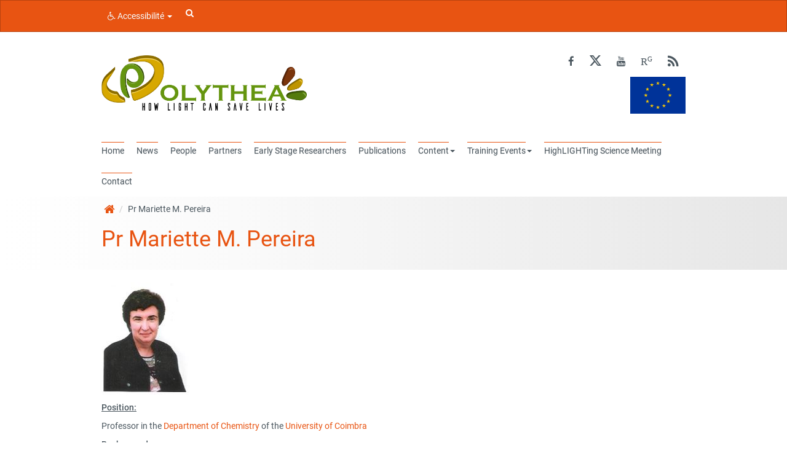

--- FILE ---
content_type: text/html; charset=UTF-8
request_url: http://www.polythea.eu/pr-mariette-m-pereira/
body_size: 12956
content:
<!doctype html>
<!--[if IEMobile 7 ]> <html lang="fr-FR"class="no-js iem7"> <![endif]-->
<!--[if lt IE 7 ]> <html lang="fr-FR" class="no-js ie6"> <![endif]-->
<!--[if IE 7 ]>    <html lang="fr-FR" class="no-js ie7"> <![endif]-->
<!--[if IE 8 ]>    <html lang="fr-FR" class="no-js ie8"> <![endif]-->
<!--[if (gte IE 9)|(gt IEMobile 7)|!(IEMobile)|!(IE)]><!--><html lang="fr-FR" class="no-js"><!--<![endif]-->
    <head>
        <meta charset="utf-8">
        <meta http-equiv="X-UA-Compatible" content="IE=edge,chrome=1">
        <title>Pr Mariette M. Pereira - Polythea</title>

        <!-- media-queries.js (fallback) -->
        <!--[if lt IE 9]>
            <script src="http://css3-mediaqueries-js.googlecode.com/svn/trunk/css3-mediaqueries.js"></script>
        <![endif]-->
        <!-- html5.js -->
        <!--[if lt IE 9]>
            <script src="http://html5shim.googlecode.com/svn/trunk/html5.js"></script>
        <![endif]-->
        <link rel="pingback" href="http://www.polythea.eu/xmlrpc.php">

        <link rel="shortcut icon" href="//www.polythea.eu/wp-content/uploads/sites/19/2018/02/avatar.jpg" />

        <meta name='robots' content='index, follow, max-image-preview:large, max-snippet:-1, max-video-preview:-1' />
	<style>img:is([sizes="auto" i], [sizes^="auto," i]) { contain-intrinsic-size: 3000px 1500px }</style>
	
	<!-- This site is optimized with the Yoast SEO plugin v26.7 - https://yoast.com/wordpress/plugins/seo/ -->
	<link rel="canonical" href="http://www.polythea.eu/pr-mariette-m-pereira/" />
	<meta property="og:locale" content="fr_FR" />
	<meta property="og:type" content="article" />
	<meta property="og:title" content="Pr Mariette M. Pereira - Polythea" />
	<meta property="og:description" content="Position: Professor in the Department of Chemistry of the University of Coimbra  Background: Mariette M. Pereira obtained her PhD in Organic Chemistry in 1992 at the University of Coimbra and worked as Fellow Assistant Researcher at the University of Liverpool in 1993 and University Autónoma de Barcelona from 1997–1998. She has been Associate Professor with [&hellip;]" />
	<meta property="og:url" content="http://www.polythea.eu/pr-mariette-m-pereira/" />
	<meta property="og:site_name" content="Polythea" />
	<meta property="og:image" content="http://www.polythea.eu/wp-content/uploads/sites/19/2018/03/Mariette-Pereira.jpg" />
	<meta name="twitter:card" content="summary_large_image" />
	<meta name="twitter:label1" content="Durée de lecture estimée" />
	<meta name="twitter:data1" content="2 minutes" />
	<script type="application/ld+json" class="yoast-schema-graph">{"@context":"https://schema.org","@graph":[{"@type":"WebPage","@id":"http://www.polythea.eu/pr-mariette-m-pereira/","url":"http://www.polythea.eu/pr-mariette-m-pereira/","name":"Pr Mariette M. Pereira - Polythea","isPartOf":{"@id":"http://www.polythea.eu/#website"},"primaryImageOfPage":{"@id":"http://www.polythea.eu/pr-mariette-m-pereira/#primaryimage"},"image":{"@id":"http://www.polythea.eu/pr-mariette-m-pereira/#primaryimage"},"thumbnailUrl":"http://www.polythea.eu/wp-content/uploads/sites/19/2018/03/Mariette-Pereira.jpg","datePublished":"2018-04-03T13:24:07+00:00","breadcrumb":{"@id":"http://www.polythea.eu/pr-mariette-m-pereira/#breadcrumb"},"inLanguage":"fr-FR","potentialAction":[{"@type":"ReadAction","target":["http://www.polythea.eu/pr-mariette-m-pereira/"]}]},{"@type":"ImageObject","inLanguage":"fr-FR","@id":"http://www.polythea.eu/pr-mariette-m-pereira/#primaryimage","url":"http://www.polythea.eu/wp-content/uploads/sites/19/2018/03/Mariette-Pereira.jpg","contentUrl":"http://www.polythea.eu/wp-content/uploads/sites/19/2018/03/Mariette-Pereira.jpg"},{"@type":"BreadcrumbList","@id":"http://www.polythea.eu/pr-mariette-m-pereira/#breadcrumb","itemListElement":[{"@type":"ListItem","position":1,"name":"Accueil","item":"http://www.polythea.eu/"},{"@type":"ListItem","position":2,"name":"Pr Mariette M. Pereira"}]},{"@type":"WebSite","@id":"http://www.polythea.eu/#website","url":"http://www.polythea.eu/","name":"Polythea","description":"How light can save lives","potentialAction":[{"@type":"SearchAction","target":{"@type":"EntryPoint","urlTemplate":"http://www.polythea.eu/?s={search_term_string}"},"query-input":{"@type":"PropertyValueSpecification","valueRequired":true,"valueName":"search_term_string"}}],"inLanguage":"fr-FR"}]}</script>
	<!-- / Yoast SEO plugin. -->


<link rel='dns-prefetch' href='//www.polythea.eu' />
<link rel='dns-prefetch' href='//cdn.unilim.fr' />
<link rel="alternate" type="application/rss+xml" title="Polythea  &raquo; Flux" href="http://www.polythea.eu/feed/" />
<link rel="alternate" type="application/rss+xml" title="Polythea  &raquo; Flux des commentaires" href="http://www.polythea.eu/comments/feed/" />
<script>
window._wpemojiSettings = {"baseUrl":"https:\/\/s.w.org\/images\/core\/emoji\/16.0.1\/72x72\/","ext":".png","svgUrl":"https:\/\/s.w.org\/images\/core\/emoji\/16.0.1\/svg\/","svgExt":".svg","source":{"concatemoji":"http:\/\/www.polythea.eu\/wp-includes\/js\/wp-emoji-release.min.js?ver=6.8.3"}};
/*! This file is auto-generated */
!function(s,n){var o,i,e;function c(e){try{var t={supportTests:e,timestamp:(new Date).valueOf()};sessionStorage.setItem(o,JSON.stringify(t))}catch(e){}}function p(e,t,n){e.clearRect(0,0,e.canvas.width,e.canvas.height),e.fillText(t,0,0);var t=new Uint32Array(e.getImageData(0,0,e.canvas.width,e.canvas.height).data),a=(e.clearRect(0,0,e.canvas.width,e.canvas.height),e.fillText(n,0,0),new Uint32Array(e.getImageData(0,0,e.canvas.width,e.canvas.height).data));return t.every(function(e,t){return e===a[t]})}function u(e,t){e.clearRect(0,0,e.canvas.width,e.canvas.height),e.fillText(t,0,0);for(var n=e.getImageData(16,16,1,1),a=0;a<n.data.length;a++)if(0!==n.data[a])return!1;return!0}function f(e,t,n,a){switch(t){case"flag":return n(e,"\ud83c\udff3\ufe0f\u200d\u26a7\ufe0f","\ud83c\udff3\ufe0f\u200b\u26a7\ufe0f")?!1:!n(e,"\ud83c\udde8\ud83c\uddf6","\ud83c\udde8\u200b\ud83c\uddf6")&&!n(e,"\ud83c\udff4\udb40\udc67\udb40\udc62\udb40\udc65\udb40\udc6e\udb40\udc67\udb40\udc7f","\ud83c\udff4\u200b\udb40\udc67\u200b\udb40\udc62\u200b\udb40\udc65\u200b\udb40\udc6e\u200b\udb40\udc67\u200b\udb40\udc7f");case"emoji":return!a(e,"\ud83e\udedf")}return!1}function g(e,t,n,a){var r="undefined"!=typeof WorkerGlobalScope&&self instanceof WorkerGlobalScope?new OffscreenCanvas(300,150):s.createElement("canvas"),o=r.getContext("2d",{willReadFrequently:!0}),i=(o.textBaseline="top",o.font="600 32px Arial",{});return e.forEach(function(e){i[e]=t(o,e,n,a)}),i}function t(e){var t=s.createElement("script");t.src=e,t.defer=!0,s.head.appendChild(t)}"undefined"!=typeof Promise&&(o="wpEmojiSettingsSupports",i=["flag","emoji"],n.supports={everything:!0,everythingExceptFlag:!0},e=new Promise(function(e){s.addEventListener("DOMContentLoaded",e,{once:!0})}),new Promise(function(t){var n=function(){try{var e=JSON.parse(sessionStorage.getItem(o));if("object"==typeof e&&"number"==typeof e.timestamp&&(new Date).valueOf()<e.timestamp+604800&&"object"==typeof e.supportTests)return e.supportTests}catch(e){}return null}();if(!n){if("undefined"!=typeof Worker&&"undefined"!=typeof OffscreenCanvas&&"undefined"!=typeof URL&&URL.createObjectURL&&"undefined"!=typeof Blob)try{var e="postMessage("+g.toString()+"("+[JSON.stringify(i),f.toString(),p.toString(),u.toString()].join(",")+"));",a=new Blob([e],{type:"text/javascript"}),r=new Worker(URL.createObjectURL(a),{name:"wpTestEmojiSupports"});return void(r.onmessage=function(e){c(n=e.data),r.terminate(),t(n)})}catch(e){}c(n=g(i,f,p,u))}t(n)}).then(function(e){for(var t in e)n.supports[t]=e[t],n.supports.everything=n.supports.everything&&n.supports[t],"flag"!==t&&(n.supports.everythingExceptFlag=n.supports.everythingExceptFlag&&n.supports[t]);n.supports.everythingExceptFlag=n.supports.everythingExceptFlag&&!n.supports.flag,n.DOMReady=!1,n.readyCallback=function(){n.DOMReady=!0}}).then(function(){return e}).then(function(){var e;n.supports.everything||(n.readyCallback(),(e=n.source||{}).concatemoji?t(e.concatemoji):e.wpemoji&&e.twemoji&&(t(e.twemoji),t(e.wpemoji)))}))}((window,document),window._wpemojiSettings);
</script>
<style id='wp-emoji-styles-inline-css'>

	img.wp-smiley, img.emoji {
		display: inline !important;
		border: none !important;
		box-shadow: none !important;
		height: 1em !important;
		width: 1em !important;
		margin: 0 0.07em !important;
		vertical-align: -0.1em !important;
		background: none !important;
		padding: 0 !important;
	}
</style>
<link rel='stylesheet' id='wp-block-library-css' href='http://www.polythea.eu/wp-includes/css/dist/block-library/style.min.css?ver=6.8.3' media='all' />
<style id='classic-theme-styles-inline-css'>
/*! This file is auto-generated */
.wp-block-button__link{color:#fff;background-color:#32373c;border-radius:9999px;box-shadow:none;text-decoration:none;padding:calc(.667em + 2px) calc(1.333em + 2px);font-size:1.125em}.wp-block-file__button{background:#32373c;color:#fff;text-decoration:none}
</style>
<style id='global-styles-inline-css'>
:root{--wp--preset--aspect-ratio--square: 1;--wp--preset--aspect-ratio--4-3: 4/3;--wp--preset--aspect-ratio--3-4: 3/4;--wp--preset--aspect-ratio--3-2: 3/2;--wp--preset--aspect-ratio--2-3: 2/3;--wp--preset--aspect-ratio--16-9: 16/9;--wp--preset--aspect-ratio--9-16: 9/16;--wp--preset--color--black: #000000;--wp--preset--color--cyan-bluish-gray: #abb8c3;--wp--preset--color--white: #ffffff;--wp--preset--color--pale-pink: #f78da7;--wp--preset--color--vivid-red: #cf2e2e;--wp--preset--color--luminous-vivid-orange: #ff6900;--wp--preset--color--luminous-vivid-amber: #fcb900;--wp--preset--color--light-green-cyan: #7bdcb5;--wp--preset--color--vivid-green-cyan: #00d084;--wp--preset--color--pale-cyan-blue: #8ed1fc;--wp--preset--color--vivid-cyan-blue: #0693e3;--wp--preset--color--vivid-purple: #9b51e0;--wp--preset--gradient--vivid-cyan-blue-to-vivid-purple: linear-gradient(135deg,rgba(6,147,227,1) 0%,rgb(155,81,224) 100%);--wp--preset--gradient--light-green-cyan-to-vivid-green-cyan: linear-gradient(135deg,rgb(122,220,180) 0%,rgb(0,208,130) 100%);--wp--preset--gradient--luminous-vivid-amber-to-luminous-vivid-orange: linear-gradient(135deg,rgba(252,185,0,1) 0%,rgba(255,105,0,1) 100%);--wp--preset--gradient--luminous-vivid-orange-to-vivid-red: linear-gradient(135deg,rgba(255,105,0,1) 0%,rgb(207,46,46) 100%);--wp--preset--gradient--very-light-gray-to-cyan-bluish-gray: linear-gradient(135deg,rgb(238,238,238) 0%,rgb(169,184,195) 100%);--wp--preset--gradient--cool-to-warm-spectrum: linear-gradient(135deg,rgb(74,234,220) 0%,rgb(151,120,209) 20%,rgb(207,42,186) 40%,rgb(238,44,130) 60%,rgb(251,105,98) 80%,rgb(254,248,76) 100%);--wp--preset--gradient--blush-light-purple: linear-gradient(135deg,rgb(255,206,236) 0%,rgb(152,150,240) 100%);--wp--preset--gradient--blush-bordeaux: linear-gradient(135deg,rgb(254,205,165) 0%,rgb(254,45,45) 50%,rgb(107,0,62) 100%);--wp--preset--gradient--luminous-dusk: linear-gradient(135deg,rgb(255,203,112) 0%,rgb(199,81,192) 50%,rgb(65,88,208) 100%);--wp--preset--gradient--pale-ocean: linear-gradient(135deg,rgb(255,245,203) 0%,rgb(182,227,212) 50%,rgb(51,167,181) 100%);--wp--preset--gradient--electric-grass: linear-gradient(135deg,rgb(202,248,128) 0%,rgb(113,206,126) 100%);--wp--preset--gradient--midnight: linear-gradient(135deg,rgb(2,3,129) 0%,rgb(40,116,252) 100%);--wp--preset--font-size--small: 13px;--wp--preset--font-size--medium: 20px;--wp--preset--font-size--large: 36px;--wp--preset--font-size--x-large: 42px;--wp--preset--spacing--20: 0.44rem;--wp--preset--spacing--30: 0.67rem;--wp--preset--spacing--40: 1rem;--wp--preset--spacing--50: 1.5rem;--wp--preset--spacing--60: 2.25rem;--wp--preset--spacing--70: 3.38rem;--wp--preset--spacing--80: 5.06rem;--wp--preset--shadow--natural: 6px 6px 9px rgba(0, 0, 0, 0.2);--wp--preset--shadow--deep: 12px 12px 50px rgba(0, 0, 0, 0.4);--wp--preset--shadow--sharp: 6px 6px 0px rgba(0, 0, 0, 0.2);--wp--preset--shadow--outlined: 6px 6px 0px -3px rgba(255, 255, 255, 1), 6px 6px rgba(0, 0, 0, 1);--wp--preset--shadow--crisp: 6px 6px 0px rgba(0, 0, 0, 1);}:where(.is-layout-flex){gap: 0.5em;}:where(.is-layout-grid){gap: 0.5em;}body .is-layout-flex{display: flex;}.is-layout-flex{flex-wrap: wrap;align-items: center;}.is-layout-flex > :is(*, div){margin: 0;}body .is-layout-grid{display: grid;}.is-layout-grid > :is(*, div){margin: 0;}:where(.wp-block-columns.is-layout-flex){gap: 2em;}:where(.wp-block-columns.is-layout-grid){gap: 2em;}:where(.wp-block-post-template.is-layout-flex){gap: 1.25em;}:where(.wp-block-post-template.is-layout-grid){gap: 1.25em;}.has-black-color{color: var(--wp--preset--color--black) !important;}.has-cyan-bluish-gray-color{color: var(--wp--preset--color--cyan-bluish-gray) !important;}.has-white-color{color: var(--wp--preset--color--white) !important;}.has-pale-pink-color{color: var(--wp--preset--color--pale-pink) !important;}.has-vivid-red-color{color: var(--wp--preset--color--vivid-red) !important;}.has-luminous-vivid-orange-color{color: var(--wp--preset--color--luminous-vivid-orange) !important;}.has-luminous-vivid-amber-color{color: var(--wp--preset--color--luminous-vivid-amber) !important;}.has-light-green-cyan-color{color: var(--wp--preset--color--light-green-cyan) !important;}.has-vivid-green-cyan-color{color: var(--wp--preset--color--vivid-green-cyan) !important;}.has-pale-cyan-blue-color{color: var(--wp--preset--color--pale-cyan-blue) !important;}.has-vivid-cyan-blue-color{color: var(--wp--preset--color--vivid-cyan-blue) !important;}.has-vivid-purple-color{color: var(--wp--preset--color--vivid-purple) !important;}.has-black-background-color{background-color: var(--wp--preset--color--black) !important;}.has-cyan-bluish-gray-background-color{background-color: var(--wp--preset--color--cyan-bluish-gray) !important;}.has-white-background-color{background-color: var(--wp--preset--color--white) !important;}.has-pale-pink-background-color{background-color: var(--wp--preset--color--pale-pink) !important;}.has-vivid-red-background-color{background-color: var(--wp--preset--color--vivid-red) !important;}.has-luminous-vivid-orange-background-color{background-color: var(--wp--preset--color--luminous-vivid-orange) !important;}.has-luminous-vivid-amber-background-color{background-color: var(--wp--preset--color--luminous-vivid-amber) !important;}.has-light-green-cyan-background-color{background-color: var(--wp--preset--color--light-green-cyan) !important;}.has-vivid-green-cyan-background-color{background-color: var(--wp--preset--color--vivid-green-cyan) !important;}.has-pale-cyan-blue-background-color{background-color: var(--wp--preset--color--pale-cyan-blue) !important;}.has-vivid-cyan-blue-background-color{background-color: var(--wp--preset--color--vivid-cyan-blue) !important;}.has-vivid-purple-background-color{background-color: var(--wp--preset--color--vivid-purple) !important;}.has-black-border-color{border-color: var(--wp--preset--color--black) !important;}.has-cyan-bluish-gray-border-color{border-color: var(--wp--preset--color--cyan-bluish-gray) !important;}.has-white-border-color{border-color: var(--wp--preset--color--white) !important;}.has-pale-pink-border-color{border-color: var(--wp--preset--color--pale-pink) !important;}.has-vivid-red-border-color{border-color: var(--wp--preset--color--vivid-red) !important;}.has-luminous-vivid-orange-border-color{border-color: var(--wp--preset--color--luminous-vivid-orange) !important;}.has-luminous-vivid-amber-border-color{border-color: var(--wp--preset--color--luminous-vivid-amber) !important;}.has-light-green-cyan-border-color{border-color: var(--wp--preset--color--light-green-cyan) !important;}.has-vivid-green-cyan-border-color{border-color: var(--wp--preset--color--vivid-green-cyan) !important;}.has-pale-cyan-blue-border-color{border-color: var(--wp--preset--color--pale-cyan-blue) !important;}.has-vivid-cyan-blue-border-color{border-color: var(--wp--preset--color--vivid-cyan-blue) !important;}.has-vivid-purple-border-color{border-color: var(--wp--preset--color--vivid-purple) !important;}.has-vivid-cyan-blue-to-vivid-purple-gradient-background{background: var(--wp--preset--gradient--vivid-cyan-blue-to-vivid-purple) !important;}.has-light-green-cyan-to-vivid-green-cyan-gradient-background{background: var(--wp--preset--gradient--light-green-cyan-to-vivid-green-cyan) !important;}.has-luminous-vivid-amber-to-luminous-vivid-orange-gradient-background{background: var(--wp--preset--gradient--luminous-vivid-amber-to-luminous-vivid-orange) !important;}.has-luminous-vivid-orange-to-vivid-red-gradient-background{background: var(--wp--preset--gradient--luminous-vivid-orange-to-vivid-red) !important;}.has-very-light-gray-to-cyan-bluish-gray-gradient-background{background: var(--wp--preset--gradient--very-light-gray-to-cyan-bluish-gray) !important;}.has-cool-to-warm-spectrum-gradient-background{background: var(--wp--preset--gradient--cool-to-warm-spectrum) !important;}.has-blush-light-purple-gradient-background{background: var(--wp--preset--gradient--blush-light-purple) !important;}.has-blush-bordeaux-gradient-background{background: var(--wp--preset--gradient--blush-bordeaux) !important;}.has-luminous-dusk-gradient-background{background: var(--wp--preset--gradient--luminous-dusk) !important;}.has-pale-ocean-gradient-background{background: var(--wp--preset--gradient--pale-ocean) !important;}.has-electric-grass-gradient-background{background: var(--wp--preset--gradient--electric-grass) !important;}.has-midnight-gradient-background{background: var(--wp--preset--gradient--midnight) !important;}.has-small-font-size{font-size: var(--wp--preset--font-size--small) !important;}.has-medium-font-size{font-size: var(--wp--preset--font-size--medium) !important;}.has-large-font-size{font-size: var(--wp--preset--font-size--large) !important;}.has-x-large-font-size{font-size: var(--wp--preset--font-size--x-large) !important;}
:where(.wp-block-post-template.is-layout-flex){gap: 1.25em;}:where(.wp-block-post-template.is-layout-grid){gap: 1.25em;}
:where(.wp-block-columns.is-layout-flex){gap: 2em;}:where(.wp-block-columns.is-layout-grid){gap: 2em;}
:root :where(.wp-block-pullquote){font-size: 1.5em;line-height: 1.6;}
</style>
<link rel='stylesheet' id='contact-form-7-css' href='http://www.polythea.eu/wp-content/plugins/contact-form-7/includes/css/styles.css?ver=6.1.4' media='all' />
<link rel='stylesheet' id='videojs-plugin-css' href='http://www.polythea.eu/wp-content/plugins/videojs-html5-video-player-for-wordpress/plugin-styles.css?ver=6.8.3' media='all' />
<link rel='stylesheet' id='videojs-css' href='http://www.polythea.eu/wp-content/plugins/videojs-html5-video-player-for-wordpress/videojs/video-js.css?ver=6.8.3' media='all' />
<link rel='stylesheet' id='eeb-css-frontend-css' href='http://www.polythea.eu/wp-content/plugins/email-encoder-bundle/assets/css/style.css?ver=54d4eedc552c499c4a8d6b89c23d3df1' media='all' />
<link rel='stylesheet' id='bootstrap-css' href='http://www.polythea.eu/wp-content/themes/wordpress-bootstrap-master-child/lib/less/bootswatch/ul_orange/bootstrap.min.css?ver=6.8.3' media='all' />
<link rel='stylesheet' id='fontawesome-css' href='//cdn.unilim.fr/vendor/font-awesome/font-awesome-4.7.0/css/font-awesome.min.css?ver=6.8.3' media='all' />
<link rel='stylesheet' id='slick-css' href='//cdn.unilim.fr/vendor/slick/slick.css?ver=6.8.3' media='all' />
<link rel='stylesheet' id='affix-css' href='http://www.polythea.eu/wp-content/themes/wordpress-bootstrap-master-child/lib/css/affix.css?ver=6.8.3' media='all' />
<link rel='stylesheet' id='rcol-css' href='http://www.polythea.eu/wp-content/themes/wordpress-bootstrap-master-child/lib/css/responsive-columns.css?ver=6.8.3' media='all' />
<link rel='stylesheet' id='animate-css' href='http://www.polythea.eu/wp-content/themes/wordpress-bootstrap-master-child/lib/css/animate.css?ver=6.8.3' media='all' />
<link rel='stylesheet' id='disable-responsive-css' href='http://www.polythea.eu/wp-content/themes/wordpress-bootstrap-master-child/lib/css/disable-responsive.css?ver=6.8.3' media='all' />
<script src="http://www.polythea.eu/wp-content/plugins/jquery-updater/js/jquery-3.7.1.min.js?ver=3.7.1" id="jquery-core-js"></script>
<script src="http://www.polythea.eu/wp-content/plugins/jquery-updater/js/jquery-migrate-3.5.2.min.js?ver=3.5.2" id="jquery-migrate-js"></script>
<script src="http://www.polythea.eu/wp-content/plugins/email-encoder-bundle/assets/js/custom.js?ver=2c542c9989f589cd5318f5cef6a9ecd7" id="eeb-js-frontend-js"></script>
<script src="//cdn.unilim.fr/vendor/bootstrap/bootstrap-3.3.4/js/bootstrap.min.js?ver=6.8.3" id="bootstrap-js"></script>
<script src="//cdn.unilim.fr/vendor/modernizr/modernizr-2.7.0.custom.js?ver=1.2" id="modernizr-js"></script>
<script src="http://www.polythea.eu/wp-content/themes/wordpress-bootstrap-master-child/lib/js/script.js?ver=1.2" id="scripts-js"></script>
<script src="//cdn.unilim.fr/vendor/slick/slick-1.4.1/slick/slick.min.js?ver=1.7" id="slick-js"></script>
<script src="http://www.polythea.eu/wp-content/themes/wordpress-bootstrap-master-child/lib/js/slick-init.js?ver=6.8.3" id="slick-init-js"></script>
<script src="//cdn.unilim.fr/vendor/holder/holder.js?ver=6.8.3" id="holder-js"></script>
<script src="http://www.polythea.eu/wp-content/themes/wordpress-bootstrap-master-child/lib/js/velocity.js?ver=6.8.3" id="velocity-js"></script>
<script src="http://www.polythea.eu/wp-content/themes/wordpress-bootstrap-master-child/lib/js/velocity-ui.js?ver=6.8.3" id="velocity-ui-js"></script>
<link rel="https://api.w.org/" href="http://www.polythea.eu/wp-json/" /><link rel="alternate" title="JSON" type="application/json" href="http://www.polythea.eu/wp-json/wp/v2/pages/413" /><link rel="EditURI" type="application/rsd+xml" title="RSD" href="http://www.polythea.eu/xmlrpc.php?rsd" />
<meta name="generator" content="WordPress 6.8.3" />
<link rel='shortlink' href='http://www.polythea.eu/?p=413' />
<link rel="alternate" title="oEmbed (JSON)" type="application/json+oembed" href="http://www.polythea.eu/wp-json/oembed/1.0/embed?url=http%3A%2F%2Fwww.polythea.eu%2Fpolythea%2Fpr-mariette-m-pereira%2F" />
<link rel="alternate" title="oEmbed (XML)" type="text/xml+oembed" href="http://www.polythea.eu/wp-json/oembed/1.0/embed?url=http%3A%2F%2Fwww.polythea.eu%2Fpolythea%2Fpr-mariette-m-pereira%2F&#038;format=xml" />

		<script type="text/javascript">
			if(typeof videojs != "undefined") {
				videojs.options.flash.swf = "http://www.polythea.eu/wp-content/plugins/videojs-html5-video-player-for-wordpress/videojs/video-js.swf";
			}
			document.createElement("video");document.createElement("audio");document.createElement("track");
		</script>
		<link rel="icon" href="http://www.polythea.eu/wp-content/uploads/sites/19/2018/02/cropped-avatar-32x32.jpg" sizes="32x32" />
<link rel="icon" href="http://www.polythea.eu/wp-content/uploads/sites/19/2018/02/cropped-avatar-192x192.jpg" sizes="192x192" />
<link rel="apple-touch-icon" href="http://www.polythea.eu/wp-content/uploads/sites/19/2018/02/cropped-avatar-180x180.jpg" />
<meta name="msapplication-TileImage" content="http://www.polythea.eu/wp-content/uploads/sites/19/2018/02/cropped-avatar-270x270.jpg" />

        
        <style type="text/css">
        
                </style>
        <link rel="stylesheet" href="http://www.polythea.eu/wp-content/themes/wordpress-bootstrap-master-child/lib/css/print.css" type="text/css" media="print" />
                <meta name="google-site-verification" content="oZrHnwMjyWWpkKCD1W7iZEUR0VRyqs3Tm_--ns3627g" />
    </head>


    <body class="wp-singular page-template-default page page-id-413 wp-theme-wordpress-bootstrap-master-child body-sans">
        
        <!-- Bootswatch switcher
        ================================================== -->
                
        <!-- Menu UL
        ================================================== -->
                <div class="container-fluid hidden responsive-headermenu nav-down">
          <div class="row">
            <div class="col-xs-3">
              <button class="btn btn-link text-gray text-center mmenu-switcher">
                <i class="fa fa-bars"></i>
                <span>MENU</span>
              </button>
            </div>
            <div class="col-xs-6 center-bloc text-center">
                            <a href="http://www.polythea.eu" accesskey="1">
                <img height="36px" src="/wp-content/uploads/sites/19/2018/02/logo-POLYTHEA.png" alt="Polythea " >
              </a>
                            </div>
            <div class="col-xs-3 text-right">
              <button class="btn btn-link text-gray text-center header-menu-switcher hidden">
                <i class="fa fa-ellipsis-v"></i>
                <span>PLUS</span>
              </button>
                          </div>
                        <div class="search-bar col-xs-12">
                <form role="search" method="get" class="search-form form-horizontal" action="http://www.polythea.eu/">
                                <div class="form-group form-group-xs">
                    <button type="submit" class="search-submit btn btn-link btn-sm col-xs-2">
                      <i class="fa fa-search fa-fw fa-lg text-gray"></i>
                    </button>
                    <div class="col-xs-10">
                      <span class="sr-only">Rechercher :</span>
                      <input type="search" class="search-field form-control input-sm"
                             value="" name="s"
                             title="Rechercher :" />
                    </div>
                  </div>
                </form>
            </div>
                      </div>
        </div>
        <div class="header-container-right hidden">
                  </div>
        <div class="header-container ">
        
<nav id="ul-menubar" class="opacity0 navbar navbar-inverse" role="navigation" style="">

    <div class="container-fluid">
        <div class="container main-container">

            <div class="row">

                <div class="col-xs-12">

                    <ul class="nav navbar-nav">
                        <li class="dropdown">
                            <a href="#" class="dropdown-toggle" data-toggle="dropdown"><i class="fa fa-wheelchair"></i> Accessibilité <b class="caret"></b></a>
                            <ul class="dropdown-menu">
                                                                                                    <li role="presentation"><a role="menuitem" tabindex="-1" href="http://www.polythea.eu/politique-daccessibilite/" accesskey="0"> Politique d'accessibilité</a></li>
                                                                        <li role="presentation"><a role="menuitem" tabindex="-1" href="http://www.polythea.eu/plan-du-site/"> Plan du site</a></li>
                                                                    <li role="presentation" class="divider"></li>
                                <li role="presentation"><a role="menuitem" tabindex="-1" href="#content" accesskey="s"> Allez au contenu</a></li>
                                <li role="presentation"><a role="menuitem" tabindex="-1" href="#main-menu">Allez au menu</a></li>
                                <li role="presentation" class="divider"></li>
                                <li role="presentation"><a class="focus-search" role="menuitem" tabindex="-1" href="#s"> Rechercher dans le site</a></li>
                            </ul>
                        </li>
                                                                                                                        
												
                    </ul>

                                            <div class="hidden-xs">
                        <form id="ul_search_bar" role="search" method="get"  action="http://www.polythea.eu/">
              <div class="input-group">
            <span class="input-group-addon"><i class="fa fa-search">&nbsp;</i></span>
            <label class="sr-only text-light" for="s">Rechercher</label>
            <input type="text" class="ul_search_bar_input" maxlength="150" value="" name="s" id="s" accesskey="4" placeholder="">
        </div>
        <input type="submit" class="ul_search_bar_btn" value="Recherche">
</form>
                        </div>
                    
                    <ul class="nav navbar-nav navbar-right">
                        <!--logos tutelle -->
                                                                                                                                                                                                
                                                                                                                                                
																								
												
												


                        
                    </ul>

    			</div><!-- fin col-xs-12 -->

            </div>

            



        </div>  <!-- fin container -->

    </div> <!-- fin container-fluid -->

</nav>




        <!-- Header
        ================================================== -->
                    <div class="container-fluid site-header ">
                <div class="container">
                    <br/>
                    <div class="row">
                        <div class="col-xs-8 logo-header">
                            <div class="rot-rounded bg-grad-right-gray-lighter"></div>

                                                            <div class="h1 ul-color-title text-primary">
                                    <a href="http://www.polythea.eu" accesskey="1">
                                        <img style="" class="" height="80px" src="/wp-content/uploads/sites/19/2018/02/logo-POLYTHEA.png" alt="Polythea " >
                                                                            </a>
                                </div>
                                <br/>
                                <br/>
                                                    </div>

                        <div class="col-xs-4">
                          <div class="pull-right" style="margin-top: 20px;">
                              <div class="text-right" style="margin-top: 10px;">
                                                                    <ul class="list-inline social-links">
	<li><a target="_blank" href="https://www.facebook.com/Polythea-156201398370711/" class="btn btn-xs close"><i class="fa fa-facebook "></i></a></li>	<li>
		<a target="_blank" href="https://twitter.com/POLYTHEA1" class="btn btn-xs close" style="line-height:0.8;">
			<svg xmlns="http://www.w3.org/2000/svg" stroke="#4b575f" fill="#4b575f" viewbox="0 0 300 271" style="height:16.8px;">
				<path d="m236 0h46l-101 115 118 156h-92.6l-72.5-94.8-83 94.8h-46l107-123-113-148h94.9l65.5 86.6zm-16.1 244h25.5l-165-218h-27.4z"/>
			</svg>
		</a>
	</li>
	<li><a target="_blank" href="https://www.youtube.com/channel/UCCgQtsFFreT6L0VF6idKX6g" class="btn btn-xs close"><i class="fa fa-youtube fa-stack-lg"></i></a></li>	<li><a target="_blank" href="https://www.researchgate.net/project/POLYTHEA-How-light-can-save-life" class="btn btn-xs close"><i class="fa fa-stack-lg">R<sup><small>G</small></sup></i></a></li>	<li><a target="_blank" href="http://www.polythea.eu/feed/rss/" class="btn btn-xs close"><i class="fa fa-rss fa-lg"></i></a></li></ul>
                              </div>
                              <div class="pull-right">

                                                                    <a href="#" target="_blank">
                                        <img class="pull-right" height="60" src="http://www.polythea.eu/wp-content/uploads/sites/19/2018/02/flag_yellow_high.jpg" alt="How light can save lives" id="ULlogo">
                                    </a>
                                                                    <div class="pull-right">
                                  <div class="pull-right" style="margin:15px 0;">
                                                                      </div>
                                                                  </div>
                              </div>
                          </div>
                        </div>
                    </div>
                </div>
            </div>
        

        <!-- Menu
        ================================================== -->
        <nav class='menu-container navbar navbar-default'>
            <div class="container-fluid" style="max-height:50px;">
                <div class="container main-container" >
                    <div class="row">
                        <div class="col-xs-12">
                            <div style="width:auto;margin-left:-10px">
                                                                                <ul  class="nav navbar-nav ul-mmenu link-affix pull-left  class=" ">

                                                
                                                                                            </ul>
                                    
                                    <ul id="menu-menu-principal" class="nav navbar-nav ul-mmenu ul-main-menu">
							<li id="menu-item-47" class="menu-item menu-item-type-post_type menu-item-object-page menu-item-home menu-item-47">
								<i class="fa fa-li fa-lock hidden"></i><a title="Home" href="http://www.polythea.eu/"><span class="linetop">Home</span></a>
							</li>
							<li id="menu-item-1298" class="menu-item menu-item-type-post_type menu-item-object-page menu-item-1298">
								<i class="fa fa-li fa-lock hidden"></i><a title="News" href="http://www.polythea.eu/news-2/"><span class="linetop">News</span></a>
							</li>
							<li id="menu-item-617" class="menu-item menu-item-type-post_type menu-item-object-page menu-item-617">
								<i class="fa fa-li fa-lock hidden"></i><a title="People" href="http://www.polythea.eu/people-2/"><span class="linetop">People</span></a>
							</li>
							<li id="menu-item-33" class="menu-item menu-item-type-post_type menu-item-object-page menu-item-33">
								<i class="fa fa-li fa-lock hidden"></i><a title="Partners" href="http://www.polythea.eu/partners/"><span class="linetop">Partners</span></a>
							</li>
							<li id="menu-item-131" class="menu-item menu-item-type-post_type menu-item-object-page menu-item-131">
								<i class="fa fa-li fa-lock hidden"></i><a title="Early Stage Researchers" href="http://www.polythea.eu/earlystageresearchers/"><span class="linetop">Early Stage Researchers</span></a>
							</li>
							<li id="menu-item-461" class="menu-item menu-item-type-post_type menu-item-object-page menu-item-461">
								<i class="fa fa-li fa-lock hidden"></i><a title="Publications" href="http://www.polythea.eu/publications/"><span class="linetop">Publications</span></a>
							</li>
							<li id="menu-item-1647" class="menu-item menu-item-type-post_type menu-item-object-page menu-item-has-children menu-item-1647 dropdown">
								<i class="fa fa-li fa-lock hidden"></i><a title="Content" href="#" data-toggle="dropdown" class="dropdown-toggle"><span class="linetop">Content</span><b class="caret"></b></a>
								<ul role="menu" class="fa-ul dropdown-menu">
									<li id="menu-item-1307" class="menu-item menu-item-type-post_type menu-item-object-page menu-item-1307"><i class="fa fa-li fa-lock hidden"></i><a title="Media" href="http://www.polythea.eu/media/">Media</a></li>
									<li id="menu-item-1123" class="menu-item menu-item-type-post_type menu-item-object-page menu-item-1123"><i class="fa fa-li fa-lock hidden"></i><a title="Posters" href="http://www.polythea.eu/posters/">Posters</a></li>
									<li id="menu-item-1138" class="menu-item menu-item-type-post_type menu-item-object-page menu-item-1138"><i class="fa fa-li fa-lock hidden"></i><a title="Public deliverables" href="http://www.polythea.eu/public-deliverables/">Public deliverables</a></li>
									<li id="menu-item-460" class="menu-item menu-item-type-post_type menu-item-object-page menu-item-460"><i class="fa fa-li fa-lock hidden"></i><a title="Newsletters" href="http://www.polythea.eu/newsletters/">Newsletters</a></li>
								</ul>
							</li>
							<li id="menu-item-886" class="menu-item menu-item-type-post_type menu-item-object-page menu-item-has-children menu-item-886 dropdown">
								<i class="fa fa-li fa-lock hidden"></i><a title="Training Events" href="#" data-toggle="dropdown" class="dropdown-toggle"><span class="linetop">Training Events</span><b class="caret"></b></a>
								<ul role="menu" class="fa-ul dropdown-menu">
									<li id="menu-item-1145" class="menu-item menu-item-type-post_type menu-item-object-page menu-item-1145"><i class="fa fa-li fa-lock hidden"></i><a title="MedChem Train – Frontiers in Medicinal Chemistry" href="http://www.polythea.eu/medchem-train-frontiers-in-medicinal-chemistry/">MedChem Train – Frontiers in Medicinal Chemistry</a></li>
									<li id="menu-item-930" class="menu-item menu-item-type-post_type menu-item-object-page menu-item-930"><i class="fa fa-li fa-lock hidden"></i><a title="Winter School – Fundamentals of Photodynamic Therapy – November 27-30, 2018" href="http://www.polythea.eu/winter-school-fundamentals-of-photodynamic-therapy-november-27-30-2018/">Winter School – Fundamentals of Photodynamic Therapy – November 27-30, 2018</a></li>
									<li id="menu-item-1153" class="menu-item menu-item-type-post_type menu-item-object-page menu-item-1153"><i class="fa fa-li fa-lock hidden"></i><a title="The quest for perfect photosensitizers – An exciting challenge – Fabienne Dumoulin, Gebze Technical University" href="http://www.polythea.eu/the-quest-for-perfect-photosensitizers-an-exciting-challenge-fabienne-dumoulin-gebze-technical-university/">The quest for perfect photosensitizers – An exciting challenge – Fabienne Dumoulin, Gebze Technical University</a></li>
									<li id="menu-item-1129" class="menu-item menu-item-type-post_type menu-item-object-page menu-item-1129"><i class="fa fa-li fa-lock hidden"></i><a title="Photodynamic Therapy Intersectorial Summer School – July 15th-19th, 2019" href="http://www.polythea.eu/photodynamic-therapy-intersectorial-summer-school-july-15th-19th-2019/">Photodynamic Therapy Intersectorial Summer School – July 15th-19th, 2019</a></li>
									<li id="menu-item-1786" class="menu-item menu-item-type-post_type menu-item-object-page menu-item-1786"><i class="fa fa-li fa-lock hidden"></i><a title="« From academia to industry » Entrepreneurial School &#8211; December 8th-12th, 2020" href="http://www.polythea.eu/from-academia-to-industry-entrepreneurial-school/">« From academia to industry » Entrepreneurial School &#8211; December 8th-12th, 2020</a></li>
								</ul>
							</li>
							<li id="menu-item-1655" class="menu-item menu-item-type-post_type menu-item-object-page menu-item-1655">
								<i class="fa fa-li fa-lock hidden"></i><a title="HighLIGHTing Science Meeting" href="http://www.polythea.eu/highlighting-science-meeting/"><span class="linetop">HighLIGHTing Science Meeting</span></a>
							</li>
							<li id="menu-item-37" class="menu-item menu-item-type-post_type menu-item-object-page menu-item-37">
								<i class="fa fa-li fa-lock hidden"></i><a title="Contact" href="http://www.polythea.eu/contact/"><span class="linetop">Contact</span></a>
							</li></ul>                                    
                                    <ul  class="nav navbar-nav link-affix pull-right ">
                                        <li><a id="haut-de-page"  href="#" data-toggle="tooltip1" title="Haut de page"><i class="fa fa-angle-double-up"></i></a></li>
                                    </ul>
                                    <div class="text-center hidden" style="margin-top: 10px;">
                                      <ul class="list-inline social-links">
	<li><a target="_blank" href="https://www.facebook.com/Polythea-156201398370711/" class="btn btn-xs close"><i class="fa fa-facebook "></i></a></li>	<li>
		<a target="_blank" href="https://twitter.com/POLYTHEA1" class="btn btn-xs close" style="line-height:0.8;">
			<svg xmlns="http://www.w3.org/2000/svg" stroke="#4b575f" fill="#4b575f" viewbox="0 0 300 271" style="height:16.8px;">
				<path d="m236 0h46l-101 115 118 156h-92.6l-72.5-94.8-83 94.8h-46l107-123-113-148h94.9l65.5 86.6zm-16.1 244h25.5l-165-218h-27.4z"/>
			</svg>
		</a>
	</li>
	<li><a target="_blank" href="https://www.youtube.com/channel/UCCgQtsFFreT6L0VF6idKX6g" class="btn btn-xs close"><i class="fa fa-youtube fa-stack-lg"></i></a></li>	<li><a target="_blank" href="https://www.researchgate.net/project/POLYTHEA-How-light-can-save-life" class="btn btn-xs close"><i class="fa fa-stack-lg">R<sup><small>G</small></sup></i></a></li>	<li><a target="_blank" href="http://www.polythea.eu/feed/rss/" class="btn btn-xs close"><i class="fa fa-rss fa-lg"></i></a></li></ul>                                    </div>
                            </div>
                        </div>
                    </div>
                </div>
            </div>
        </nav>


        <div id="magicDiv" class=" "><!-- The magic div --></div>
        </div>
        
	<article id="post-413" class="post-413 page type-page status-publish hentry" role="article" itemscope itemtype="http://schema.org/BlogPosting">

		<!-- Header Page -->
		        	                        <div class="container-fluid bg-grad-right-gray-lighter ul-element-page-header ">
                            <div class="container">
                                <div class="row">
                                    <div class="col-xs-12 hidden-xs text-dark">
                                                                                            <div class="ul-element-breadcrumb hidden-xs ">
            
                                <ol class='breadcrumb'>
                                    <li>
                                        <a href='http://www.polythea.eu/polythea'><i class='fa fa-home fa-lg fa-fw'></i></a>
                                    </li><li>Pr Mariette M. Pereira</li></ol>        </div>
                                                                                    </div>
                                    <div class="col-xs-0 hidden-xs">
                                                                            </div>

                                                                            <div class="col-xs-12 text-dark">

                                                                                                    <h1 class="blog-title text-primary ul-bold">Pr Mariette M. Pereira                                                                                                                    <br/><small class=""></small>
                                                                                                            </h1>

                                                    <br/>
                                                


                                                
                                                                                        </div>
                                    
                                </div>
                            </div>
                        </div>
                                
		<!-- Content Page -->
		<section class="post_content " itemprop="articleBody">
			<div class="container ">
				<div class="row">
                          <div class="col-xs-12">
            <br/>
                        <p><img decoding="async" class="alignnone size-full wp-image-414" src="http://www.polythea.eu/wp-content/uploads/sites/19/2018/03/Mariette-Pereira.jpg" alt="" width="143" height="184" /></p>
<p><b><u>Position:</u></b></p>
<p>Professor in the <a href="https://www.uc.pt/fctuc/dquimica/" target="_blank" rel="noopener">Department of Chemistry</a> of the <a href="http://www.uc.pt/en" target="_blank" rel="noopener">University of Coimbra </a></p>
<p><strong><u>Background: </u></strong></p>
<p style="text-align: justify">Mariette M. Pereira obtained her PhD in Organic Chemistry in 1992 at the University of Coimbra and worked as Fellow Assistant Researcher at the University of Liverpool in 1993 and University Autónoma de Barcelona from 1997–1998. She has been Associate Professor with Habilitation at the University of Coimbra since 2007 and Director of Chemistry Research Laboratory of Luzitin Lda, a pharmaceutical spin-off until 2015. Her current research interests are the synthesis of chiral binaphthyl based ligands for the development of asymmetric catalysts for carbonylation tandem reactions and development of sensitizers based on tetrapyrrolic macrocycles for biomedicinal applications and environmental catalysis. She has published ca. 120 peer-reviewed papers in international journals, 2 books, and 6 book chapters and is the inventor of 2 patents.</p>
<p style="text-align: justify"><strong><u>Role in POLYTHEA:</u></strong></p>
<ul style="text-align: justify">
<li>Supervisor of ESR 7</li>
</ul>
<p style="text-align: justify"><strong><u>Key publication:</u></strong></p>
<ul>
<li style="text-align: justify"><strong>Photodynamic therapy enhanced by dynamics: The role of charge transfer and photostability in the selection of photosensitizers,<br />
</strong>Luis G. Arnaut, Mariette M. Pereira, Janusz M. Dabrowski, Elsa F. F. Silva, Fábio A. Schaberle, Artur R. Abreu, Luís B. Rocha, Madalina M. Barsan, Krystyna Urbanska, Grazyna Stochel, Cristopher M. A Brett, <strong>Chem. Eur. J.</strong>, 2014, 20, 5346.</li>
<li style="text-align: justify"><strong>Size and ability do matter! </strong><strong>Influence of acidity and pore size on the synthesis of hindered halogenated meso-phenyl porphyrins catalysed by porous solid oxides</strong>,<br />
Mónica Silva, Auguste Fernandes, Suse S. Bebiano, Mário J. F. Calvete, M. Filipa Ribeiro, Hugh D. Burrows and Mariette M. Pereira, <strong>Chem. Commun.</strong>, 2014, 50, 6571.</li>
<li style="text-align: justify"><strong>Ecofriendly Porphyrin Synthesis by using Water under Microwave Irradiation</strong>,<br />
Csar A. Henriques, Sara M. A. Pinto, Gilberto L. B. Aquino, M. Pineiro, Mário J. F. Calvete and Mariette M. Pereira, <strong>ChemSusChem</strong> 2014, 7, 2821</li>
<li style="text-align: justify"><strong>An insight into solvent-free diimide porphyrin reduction: a versatile approach for meso-aryl hydroporphyrin synthesis</strong>,<br />
Mariette M. Pereira, Artur R. Abreu,b Nuno P. F. Goncalves, Mário J. F. Calvete, Ana V. C. Simões, Carlos J. P. Monteiro, Luís G. Arnaut, Maria Ermelinda Eusébio and João Canotilho, <strong>Green Chem.</strong>, 2012, 14, 1666.</li>
<li style="text-align: justify"><strong>Nouveaux dérivés de porphirine, notamment chlorines et/ou bactériochlorine, et leurs applications en thérapie photodynamique</strong>,<br />
Mariette M. Pereira, Luis G. Arnaut, Sebastião J. Formosinho, Carlos J. P. Monteiro, Universidade de Coimbra; French Patent nr 0412149 from 16th November 2004, PCT/EP/012212 from 10th November 2005. WO/2006/053707. Granted: Austria, Belgium, Denmark, France, Great Britain, Germany, Greece, Ireland, Italy, Luxemburg, Monaco, Netherlands, Poland, Portugal, Spain, Switzerland, Russia, China, South Africa, Australia, Brazil, Canada, India, Japan, Norway, USA.</li>
</ul>
<p><strong><u>Links: </u></strong></p>
<p><a href="https://www.researchgate.net/profile/Mariette_Pereira">https://www.researchgate.net/profile/Mariette_Pereira<br />
</a><a href="https://scholar.google.com/citations?user=tNkO3dMAAAAJ&amp;hl=fr">https://scholar.google.com/citations?user=tNkO3dMAAAAJ&amp;hl=fr</a></p>
          </div>

        
        				</div>
			</div>
		</section> <!-- end article section -->


		<!-- Footer Page -->
		<footer>
			<div class="container">
				<div class="row">
					
					<div class="col-xs-12">
						
						
											</div>

									</div>
			</div>
		</footer> <!-- end article footer -->

	</article> <!-- end article -->

	<!-- Signature //
================================================== -->
	<div class="ul-signature bg-grad-left-gray-lighter ">
		<div class="container">
			<div class="row ">
				<div class="col-xs-3 logo-footer">
							                        <a href="http://www.polythea.eu" accesskey="1">
	                            <img class="img-responsive" height="60px" src="/wp-content/uploads/sites/19/2018/02/logo-POLYTHEA.png" alt="Polythea " style="position:relative;z-index:1;">
	                        </a>
	                    				</div>
				<div class="col-xs-3">

					<address>
						This project has received funding from the European Union’s Horizon 2020 research and innovation programme under the Marie Sklodowska-Curie grant agreement n°764837<br/>
						<br/>
						<br/>
											</address>

				</div>

				<div class="col-xs-3 ">
					<div class="ul-signature-slogan">
											</div>
					<p><em><br/>
	                <span style="display:inline"></span></em></p>

				</div>
				<div class="col-xs-3 ">
					<ul class="list-inline social-links">
	<li><a target="_blank" href="https://www.facebook.com/Polythea-156201398370711/" class="btn btn-xs close"><i class="fa fa-facebook "></i></a></li>	<li>
		<a target="_blank" href="https://twitter.com/POLYTHEA1" class="btn btn-xs close" style="line-height:0.8;">
			<svg xmlns="http://www.w3.org/2000/svg" stroke="#4b575f" fill="#4b575f" viewbox="0 0 300 271" style="height:16.8px;">
				<path d="m236 0h46l-101 115 118 156h-92.6l-72.5-94.8-83 94.8h-46l107-123-113-148h94.9l65.5 86.6zm-16.1 244h25.5l-165-218h-27.4z"/>
			</svg>
		</a>
	</li>
	<li><a target="_blank" href="https://www.youtube.com/channel/UCCgQtsFFreT6L0VF6idKX6g" class="btn btn-xs close"><i class="fa fa-youtube fa-stack-lg"></i></a></li>	<li><a target="_blank" href="https://www.researchgate.net/project/POLYTHEA-How-light-can-save-life" class="btn btn-xs close"><i class="fa fa-stack-lg">R<sup><small>G</small></sup></i></a></li>	<li><a target="_blank" href="http://www.polythea.eu/feed/rss/" class="btn btn-xs close"><i class="fa fa-rss fa-lg"></i></a></li></ul>				</div>
			</div>
		</div>
	</div>



<!-- Fin Signature
================================================== -->


	<div class="container-fluid ul-footer bg-primary text-light">
		<div class="container">

			<div class="row ">
							</div>


			<div class="row">
				<br/>
			</div>

			<div class="row">
				<div class="col-sm-3 hidden-xs">
									</div>
				<div class="col-sm-6">
					<br/>
					<ul id="menu-liens-pied-de-page" class="nav nav-tabs text-light">
							<li id="menu-item-9" class="menu-item menu-item-type-custom menu-item-object-custom menu-item-9">
								<i class="fa fa-li fa-lock hidden"></i><a title="Map site" href="http://www.polythea.eu/plan-du-site/"><span class="linetop">Map site</span></a>
							</li>
							<li id="menu-item-251" class="menu-item menu-item-type-post_type menu-item-object-page menu-item-251">
								<i class="fa fa-li fa-lock hidden"></i><a title="Legal information" href="http://www.polythea.eu/legal-information/"><span class="linetop">Legal information</span></a>
							</li>
							<li id="menu-item-11" class="menu-item menu-item-type-custom menu-item-object-custom menu-item-11">
								<i class="fa fa-li fa-lock hidden"></i><a title="Contact" href="http://www.polythea.eu/contact"><span class="linetop">Contact</span></a>
							</li></ul>				</div>
				<div class="col-sm-3 hidden-xs">
									</div>

			</div>
		</div>
	</div>

		<!--[if lt IE 7 ]>
  			<script src="//ajax.googleapis.com/ajax/libs/chrome-frame/1.0.3/CFInstall.min.js"></script>
  			<script>window.attachEvent('onload',function(){CFInstall.check({mode:'overlay'})})</script>
		<![endif]-->
		<script type="speculationrules">
{"prefetch":[{"source":"document","where":{"and":[{"href_matches":"\/polythea\/*"},{"not":{"href_matches":["\/wp-*.php","\/wp-admin\/*","\/wp-content\/uploads\/sites\/19\/*","\/wp-content\/*","\/wp-content\/plugins\/*","\/wp-content\/themes\/wordpress-bootstrap-master-child\/*","\/polythea\/*\\?(.+)"]}},{"not":{"selector_matches":"a[rel~=\"nofollow\"]"}},{"not":{"selector_matches":".no-prefetch, .no-prefetch a"}}]},"eagerness":"conservative"}]}
</script>
<!-- Matomo -->
<script>
  var _paq = window._paq = window._paq || [];
  /* tracker methods like "setCustomDimension" should be called before "trackPageView" */
  _paq.push(['trackPageView']);
  _paq.push(['enableLinkTracking']);
  (function() {
    var u="https://mystats.unilim.fr/";
    _paq.push(['setTrackerUrl', u+'piwik.php']);
    _paq.push(['setSiteId', '276']);
    var d=document, g=d.createElement('script'), s=d.getElementsByTagName('script')[0];
    g.async=true; g.src=u+'piwik.js'; s.parentNode.insertBefore(g,s);
  })();
</script>
<!-- End Matomo Code -->
<link rel='stylesheet' id='ul-menubar-css' href='http://www.polythea.eu/wp-content/themes/wordpress-bootstrap-master-child/lib/css/ul-menubar.css?ver=6.8.3' media='all' />
<link rel='stylesheet' id='searchbar-css' href='http://www.polythea.eu/wp-content/themes/wordpress-bootstrap-master-child/lib/css/part-search-bar.css?ver=6.8.3' media='all' />
<link rel='stylesheet' id='mmenu-css' href='http://www.polythea.eu/wp-content/themes/wordpress-bootstrap-master-child/lib/css/ul-mmenu.css?ver=6.8.3' media='all' />
<script src="http://www.polythea.eu/wp-content/themes/wordpress-bootstrap-master-child/lib/js/ul-menubar.js?ver=6.8.3" id="ul-menubar-js"></script>
<script src="http://www.polythea.eu/wp-content/themes/wordpress-bootstrap-master-child/lib/js/ul-mmenu.js?ver=1.2" id="mmenu-js"></script>
	</body>

</html>


--- FILE ---
content_type: text/css
request_url: http://www.polythea.eu/wp-content/themes/wordpress-bootstrap-master-child/lib/css/responsive-columns.css?ver=6.8.3
body_size: 798
content:
/* vertical alignment styles */
.col-top {
    vertical-align:top;
}
.col-middle {
    vertical-align:middle;
}
.col-bottom {
    vertical-align:bottom;
}

/* columns of same height styles */
.container-xs-height {
    display:table;
    padding-left:0px;
    padding-right:0px;
}
.row-xs-height {
    display:table-row;
}
.col-xs-height {
    display:table-cell;
    float:none;
}
/*
@media (min-width: 768px) {
    .container-sm-height {
        display:table;
        padding-left:0px;
        padding-right:0px;
    }
    .row-sm-height {
        display:table-row;
    }
    .col-sm-height {
        display:table-cell;
        float:none;
    }
}
@media (min-width: 992px) {
    .container-md-height {
        display:table;
        padding-left:0px;
        padding-right:0px;
    }
    .row-md-height {
        display:table-row;
    }
    .col-md-height {
        display:table-cell;
        float:none;
    }
}
@media (min-width: 1200px) {
    .container-lg-height {
        display:table;
        padding-left:0px;
        padding-right:0px;
    }
    .row-lg-height {
        display:table-row;
    }
    .col-lg-height {
        display:table-cell;
        float:none;
    }
}

/* visual styles */
/*
body {
    padding-bottom:40px;
}
h1 {
    margin:40px 0px 20px 0px;
	color:#95c500;
    font-size:28px;
    line-height:34px;
    text-align:center;
}
.container{
    max-width:99%
}
[class*="col-"] {
    padding-top:10px;
    padding-bottom:15px;
	border:1px solid #80aa00;
	background:#d6ec94;
}
[class*="col-"]:before {
    display:block;position:relative;
    content:"COLUMN";
    margin-bottom:8px;
	font-family:sans-serif;
	font-size:10px;
    letter-spacing:1px;
    color:#658600;
    text-align:left;
}
.item {
    width:100%;
    height:100%;
	border:1px solid #cecece;
    padding:16px 8px;
	background:#ededed;
	background:-webkit-gradient(linear, left top, left bottom,color-stop(0%, #f4f4f4), color-stop(100%, #ededed));
	background:-moz-linear-gradient(top, #f4f4f4 0%, #ededed 100%);
	background:-ms-linear-gradient(top, #f4f4f4 0%, #ededed 100%);
}

/* content styles */
/*
.item {
	display:table;
}
.content {
	display:table-cell;
	vertical-align:middle;
	text-align:center;
}
.content:before {
    content:"Content";
    font-family:sans-serif;
    font-size:12px;
    letter-spacing:1px;
    color:#747474;
}
*/
/* centering styles for jsbin */
/*
html,
body {
    width:100%;
    height:100%;
}
html {
    display:table;
}
body {
    display:table-cell;
    vertical-align:middle;
}
*/